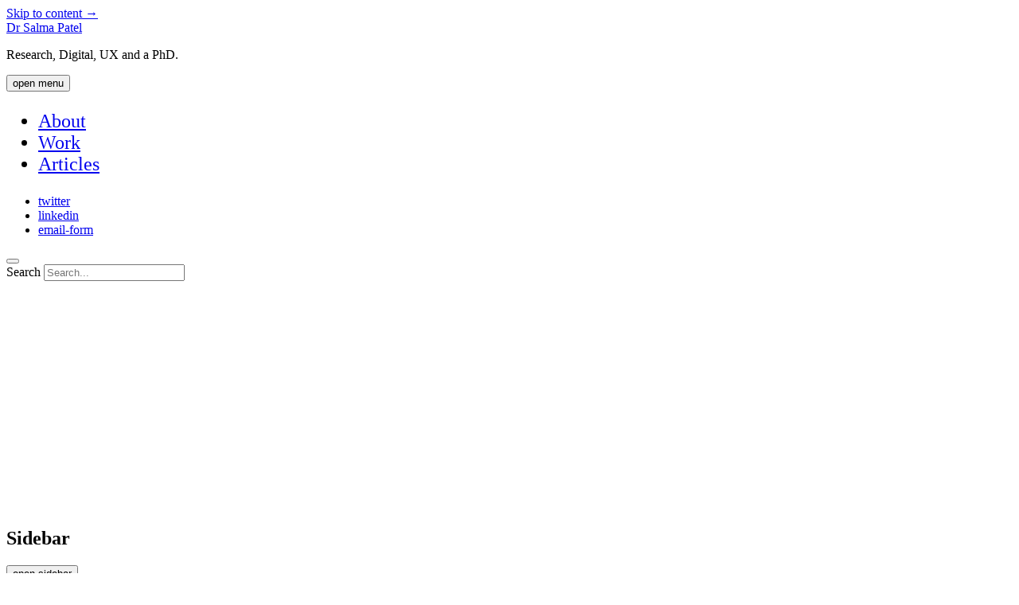

--- FILE ---
content_type: text/html; charset=utf-8
request_url: https://www.google.com/recaptcha/api2/aframe
body_size: 265
content:
<!DOCTYPE HTML><html><head><meta http-equiv="content-type" content="text/html; charset=UTF-8"></head><body><script nonce="IlahdwQTkD806hf5i-Bgcg">/** Anti-fraud and anti-abuse applications only. See google.com/recaptcha */ try{var clients={'sodar':'https://pagead2.googlesyndication.com/pagead/sodar?'};window.addEventListener("message",function(a){try{if(a.source===window.parent){var b=JSON.parse(a.data);var c=clients[b['id']];if(c){var d=document.createElement('img');d.src=c+b['params']+'&rc='+(localStorage.getItem("rc::a")?sessionStorage.getItem("rc::b"):"");window.document.body.appendChild(d);sessionStorage.setItem("rc::e",parseInt(sessionStorage.getItem("rc::e")||0)+1);localStorage.setItem("rc::h",'1767111745629');}}}catch(b){}});window.parent.postMessage("_grecaptcha_ready", "*");}catch(b){}</script></body></html>

--- FILE ---
content_type: application/javascript; charset=utf-8
request_url: https://fundingchoicesmessages.google.com/f/AGSKWxWyfUKybSqA5o-y4XSgB6hryQ9rrqcp2wRs8JNmNljVKR4u7EFD9cMcF83aHrl3litP5D-6eh1Uz0S_tOZF0_Sb9Iaxgsrio6wlHnCfFuLKibw1lDnQcRmEMDT27jSXSHyVJkOA6a6wTHczpZmjqCI6aShTDJjrbC6QSUiXi6x3ovckzpCpa4rJz40h/_/ad/View3.-layer-ads/_widget_ad./fastclick728./335x205_
body_size: -1288
content:
window['a38520f8-950b-4133-a2b1-f00536f0a594'] = true;

--- FILE ---
content_type: application/javascript; charset=utf-8
request_url: https://fundingchoicesmessages.google.com/f/AGSKWxVyhdL_YNWPX2Sr4Z1xjlz7QXm5fNE3uTmafsdK6rkoqvgZHpyMYOoAejRnyW0AvdAF1cTTbb3ZbVEAat8kraq_LTMiCzFfxZqlVveklRoeT1opQ9rHS1rYPm4Pw_7D6Sk3FX_5GA==?fccs=W251bGwsbnVsbCxudWxsLG51bGwsbnVsbCxudWxsLFsxNzY3MTExNzQ1LDY5NzAwMDAwMF0sbnVsbCxudWxsLG51bGwsW251bGwsWzcsNl0sbnVsbCxudWxsLG51bGwsbnVsbCxudWxsLG51bGwsbnVsbCxudWxsLG51bGwsM10sImh0dHBzOi8vc2FsbWFwYXRlbC5jby51ay91c2VyLXJlc2VhcmNoL2Rpc2NvdmVyeS1tYWludGFpbi1qb3VybmV5LyIsbnVsbCxbWzgsInNDaE5INU9zYWswIl0sWzksImVuLVVTIl0sWzE2LCJbMSwxLDFdIl0sWzE5LCIyIl0sWzE3LCJbMF0iXSxbMjQsIiJdLFsyOSwiZmFsc2UiXV1d
body_size: 118
content:
if (typeof __googlefc.fcKernelManager.run === 'function') {"use strict";this.default_ContributorServingResponseClientJs=this.default_ContributorServingResponseClientJs||{};(function(_){var window=this;
try{
var jp=function(a){this.A=_.t(a)};_.u(jp,_.J);var kp=function(a){this.A=_.t(a)};_.u(kp,_.J);kp.prototype.getWhitelistStatus=function(){return _.F(this,2)};var lp=function(a){this.A=_.t(a)};_.u(lp,_.J);var mp=_.Zc(lp),np=function(a,b,c){this.B=a;this.j=_.A(b,jp,1);this.l=_.A(b,_.Jk,3);this.F=_.A(b,kp,4);a=this.B.location.hostname;this.D=_.Ag(this.j,2)&&_.O(this.j,2)!==""?_.O(this.j,2):a;a=new _.Lg(_.Kk(this.l));this.C=new _.Yg(_.q.document,this.D,a);this.console=null;this.o=new _.fp(this.B,c,a)};
np.prototype.run=function(){if(_.O(this.j,3)){var a=this.C,b=_.O(this.j,3),c=_.$g(a),d=new _.Rg;b=_.gg(d,1,b);c=_.D(c,1,b);_.dh(a,c)}else _.ah(this.C,"FCNEC");_.hp(this.o,_.A(this.l,_.Be,1),this.l.getDefaultConsentRevocationText(),this.l.getDefaultConsentRevocationCloseText(),this.l.getDefaultConsentRevocationAttestationText(),this.D);_.ip(this.o,_.F(this.F,1),this.F.getWhitelistStatus());var e;a=(e=this.B.googlefc)==null?void 0:e.__executeManualDeployment;a!==void 0&&typeof a==="function"&&_.Mo(this.o.G,
"manualDeploymentApi")};var op=function(){};op.prototype.run=function(a,b,c){var d;return _.v(function(e){d=mp(b);(new np(a,d,c)).run();return e.return({})})};_.Nk(7,new op);
}catch(e){_._DumpException(e)}
}).call(this,this.default_ContributorServingResponseClientJs);
// Google Inc.

//# sourceURL=/_/mss/boq-content-ads-contributor/_/js/k=boq-content-ads-contributor.ContributorServingResponseClientJs.en_US.sChNH5Osak0.es5.O/d=1/exm=ad_blocking_detection_executable,kernel_loader,loader_js_executable/ed=1/rs=AJlcJMz7a3Aoypzl3FteasZliPsUtk5MMw/m=cookie_refresh_executable
__googlefc.fcKernelManager.run('\x5b\x5b\x5b7,\x22\x5b\x5bnull,\\\x22salmapatel.co.uk\\\x22,\\\x22AKsRol_QSIQaP7mgzt5PuuQJ0RM5f73eJ6itc538JpMZK9rrzbfmwMuVmXDTX91UqFzx2i2qiIrIE7MeIzVbAPL1eWOv8KuWgPTRH7E1JghWcat8xYXJ8uTHglyJx6zmY1MGX2sI5l1JTn8mn1RQyRhb3zfivcwU_g\\\\u003d\\\\u003d\\\x22\x5d,null,\x5b\x5bnull,null,null,\\\x22https:\/\/fundingchoicesmessages.google.com\/f\/AGSKWxUY_mZV4AWQ9DlygmdWjJDdgZYIaruvwm8x06OtH6sR6eFTrraCcMQzFs5XQKHeMKrTU9rwiWYrszPEJBgEpbqCSKAd208ble5Y1iInbzDVTWeurGaqZoYinDZ_fRYQlyuslsu2CA\\\\u003d\\\\u003d\\\x22\x5d,null,null,\x5bnull,null,null,\\\x22https:\/\/fundingchoicesmessages.google.com\/el\/AGSKWxXOgMVXCYwdMAoXEyrKkNyPgLVlJ3IC214Cks1S7mHltvDnYYsTJysNCkH9MgB8it9RM_kunQiBl3dhy97RtirszOr1pNPa1nNNSsn3b8xlkVVv0UhxxzbJLykXwdStpd4UHJClfw\\\\u003d\\\\u003d\\\x22\x5d,null,\x5bnull,\x5b7,6\x5d,null,null,null,null,null,null,null,null,null,3\x5d\x5d,\x5b2,1\x5d\x5d\x22\x5d\x5d,\x5bnull,null,null,\x22https:\/\/fundingchoicesmessages.google.com\/f\/AGSKWxXZJnTKEQdZ6W5t_tDsokLwclDa00mQKGFz-ILqmYaDAtkzYIRng1eLm_ej7K_I2ovBLouLOugbgrshxaa8B8je-4cEIv6IOk4X0CeLUl0XgoauIjWRXS1h7MJx6fi-FkhVamLVTA\\u003d\\u003d\x22\x5d\x5d');}

--- FILE ---
content_type: application/x-javascript
request_url: https://salmapatel.co.uk/wp-content/themes/founder/js/build/production.min.js?ver=6.6.4
body_size: 1804
content:
function setHasTouch(){hasTouch=!0,window.removeEventListener("touchstart",setHasTouch);var a=window,b=document,c=b.documentElement,d=b.getElementsByTagName("body")[0],e=a.innerWidth||c.clientWidth||d.clientWidth;e>899&&enableTouchDropdown()}function enableTouchDropdown(){var a=document.getElementsByClassName("menu-item-has-children");for(i=0;i<a.length;i++)a[i].className=a[i].className+" closed",a[i].addEventListener("click",openDropdown)}function hasClass(a,b){return(" "+a.className+" ").indexOf(" "+b+" ")>-1}function openDropdown(a){hasClass(this,"closed")&&(a.preventDefault(),this.className=this.className.replace("closed",""))}!function(a){"use strict";a.fn.fitVids=function(b){var c={customSelector:null,ignore:null};if(!document.getElementById("fit-vids-style")){var d=document.head||document.getElementsByTagName("head")[0],e=".fluid-width-video-wrapper{width:100%;position:relative;padding:0;}.fluid-width-video-wrapper iframe,.fluid-width-video-wrapper object,.fluid-width-video-wrapper embed {position:absolute;top:0;left:0;width:100%;height:100%;}",f=document.createElement("div");f.innerHTML='<p>x</p><style id="fit-vids-style">'+e+"</style>",d.appendChild(f.childNodes[1])}return b&&a.extend(c,b),this.each(function(){var b=['iframe[src*="player.vimeo.com"]','iframe[src*="youtube.com"]','iframe[src*="youtube-nocookie.com"]','iframe[src*="kickstarter.com"][src*="video.html"]',"object","embed"];c.customSelector&&b.push(c.customSelector);var d=".fitvidsignore";c.ignore&&(d=d+", "+c.ignore);var e=a(this).find(b.join(","));e=e.not("object object"),e=e.not(d),e.each(function(){var b=a(this);if(!(b.parents(d).length>0||"embed"===this.tagName.toLowerCase()&&b.parent("object").length||b.parent(".fluid-width-video-wrapper").length)){b.css("height")||b.css("width")||!isNaN(b.attr("height"))&&!isNaN(b.attr("width"))||(b.attr("height",9),b.attr("width",16));var c="object"===this.tagName.toLowerCase()||b.attr("height")&&!isNaN(parseInt(b.attr("height"),10))?parseInt(b.attr("height"),10):b.height(),e=isNaN(parseInt(b.attr("width"),10))?b.width():parseInt(b.attr("width"),10),f=c/e;if(!b.attr("name")){var g="fitvid"+a.fn.fitVids._count;b.attr("name",g),a.fn.fitVids._count++}b.wrap('<div class="fluid-width-video-wrapper"></div>').parent(".fluid-width-video-wrapper").css("padding-top",100*f+"%"),b.removeAttr("height").removeAttr("width")}})})},a.fn.fitVids._count=0}(window.jQuery||window.Zepto),jQuery(document).ready(function(a){function b(){o.hasClass("open")?(o.removeClass("open"),a(this).removeClass("open"),a(this).children("span").text(ct_founder_objectL10n.openMenu),a(this).attr("aria-expanded","false")):(o.addClass("open"),a(this).addClass("open"),a(this).children("span").text(ct_founder_objectL10n.closeMenu),a(this).attr("aria-expanded","true"))}function c(){var b=a(this).parent();b.hasClass("open")?(b.removeClass("open"),a(this).children("span").text(ct_founder_objectL10n.openMenu),a(this).attr("aria-expanded","false")):(b.addClass("open"),a(this).children("span").text(ct_founder_objectL10n.closeMenu),a(this).attr("aria-expanded","true"))}function d(){if(t.hasClass("open")){t.removeClass("open");var b=a(window).scrollTop(),c=t.offset().top;if(b>c){var d=c-24;window.innerWidth>899?a("html, body").animate({scrollTop:d},200):a("html, body").scrollTop(d)}a(this).children("span").text(ct_founder_objectL10n.openSidebar),a(this).attr("aria-expanded","false"),window.innerWidth>899&&u.css("max-height",""),i()}else t.addClass("open"),a(this).children("span").text(ct_founder_objectL10n.closeSidebar),a(this).attr("aria-expanded","true"),window.innerWidth>899&&u.css("max-height",v.outerHeight()),i()}function e(){var b=l.find(".social-media-icons"),c=a(this).attr("aria-pressed")===!0;if(a(this).attr("aria-pressed",!c),a(this).hasClass("open"))a(this).removeClass("open"),b.hasClass("fade")&&b.removeClass("fade"),l.find(".search-field").attr("tabindex",-1),window.innerWidth<900&&l.find(".search-form").attr("style","");else if(a(this).addClass("open"),b.addClass("fade"),l.find(".search-field").attr("tabindex",0),window.innerWidth<900){var d=.83332*window.innerWidth-24;l.find(".search-form").css("left",-d+"px")}}function f(){t.hasClass("open")&&window.innerWidth>899?u.css("max-height",v.outerHeight()):u.css("max-height","")}function g(){if(window.innerWidth>899){var b=q.children(".menu-item-has-children");b.each(function(){var b=a(this).width(),c=a(this).children("ul").outerWidth();if(c>b){var d=c-b;d/=2,k.hasClass("rtl")?a(this).children("ul").css("right",-d):a(this).children("ul").css("left",-d)}});var c=q.find("ul ul");c.each(function(){var b=a(this).outerHeight();b/=2;var c=a(this).parent().children("a"),d=c.height();d/=2,a(this).css("top",-b+d+1)})}else q.find("ul").css(k.hasClass("rtl")?{right:"",top:""}:{left:"",top:""})}function h(){if(window.innerWidth>899&&w.length>0){var a=l.width(),b=m.width()+parseInt(m.css("margin-right")),c=p.width(),d=w.width();0>a-b-c-d-24?o.css("display","block"):o.css("display","inline-block")}else o.css("display","")}function i(){u.find("a, input").each(t.hasClass("open")?function(){a(this).attr("tabindex","0")}:function(){a(this).attr("tabindex","-1")})}function j(){"object-fit"in document.body.style||a(".featured-image").each(function(){if(!a(this).parent().parent(".entry").hasClass("ratio-natural")){if(k.hasClass("title-overlay-post")&&a(".entry").hasClass("ratio-natural"))return;var b=a(this).children("img").add(a(this).children("a").children("img"));if(b.hasClass("no-object-fit"))return;b.addClass("no-object-fit"),b.outerWidth()<a(this).outerWidth()&&b.css({width:"100%","min-width":"100%","max-width":"100%",height:"auto","min-height":"100%","max-height":"none"}),b.outerHeight()<a(this).outerHeight()&&b.css({height:"100%","min-height":"100%","max-height":"100%",width:"auto","min-width":"100%","max-width":"none"})}})}var k=a("body"),l=(a("#main"),a("#site-header")),m=a("#title-container"),n=a("#toggle-navigation"),o=a("#menu-primary-container"),p=a("#menu-primary"),q=a("#menu-primary-items"),r=a(".toggle-dropdown"),s=a("#toggle-sidebar"),t=a("#sidebar-primary"),u=a("#sidebar-primary-content"),v=a("#sidebar-primary-widgets"),w=l.find(".social-media-icons"),x=a(".menu-item").children("a");a(".post").fitVids({customSelector:'iframe[src*="dailymotion.com"], iframe[src*="slideshare.net"], iframe[src*="animoto.com"], iframe[src*="blip.tv"], iframe[src*="funnyordie.com"], iframe[src*="hulu.com"], iframe[src*="ted.com"], iframe[src*="wordpress.tv"]'}),a(document.body).on("post-load",function(){j()}),g(),h(),i(),j(),a(window).on("resize",function(){g(),h(),f(),j()}),n.on("click",b),r.on("click",c),s.on("click",d),k.on("click","#search-icon",e),x.on("focus",function(){a(this).parents("ul").addClass("focused")}),x.on("focusout",function(){a(this).parents("ul").removeClass("focused")}),0!==a("#scroll-to-top").length&&(a(window).on("scroll",function(){a(this).scrollTop()>=200?a("#scroll-to-top").addClass("visible"):a("#scroll-to-top").removeClass("visible")}),a("#scroll-to-top").click(function(){a("body,html").animate({scrollTop:0},600),a(this).blur()}))}),window.addEventListener("hashchange",function(){var a=document.getElementById(location.hash.substring(1));a&&(/^(?:a|select|input|button|textarea)$/i.test(a.tagName)||(a.tabIndex=-1),a.focus())},!1);var hasTouch;window.addEventListener("touchstart",setHasTouch,!1);